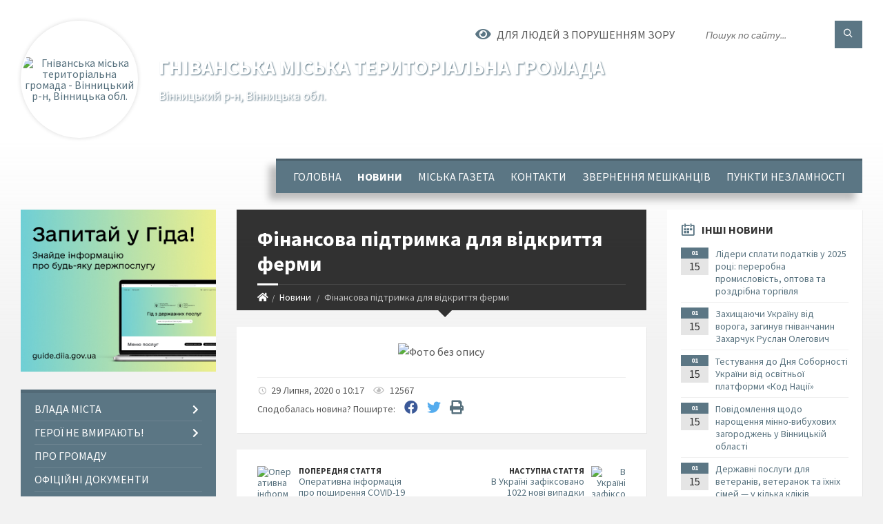

--- FILE ---
content_type: text/html; charset=UTF-8
request_url: https://gnivan-miskrada.gov.ua/news/1596007158/
body_size: 20742
content:
<!DOCTYPE html>
<html class="wide wow-animation" lang="uk">
<head>
	<!--[if IE]><meta http-equiv="X-UA-Compatible" content="IE=edge"><![endif]-->
	<meta charset="utf-8">
	<meta name="viewport" content="width=device-width, initial-scale=1">
	<!--[if IE]><script>
		document.createElement('header');
		document.createElement('nav');
		document.createElement('main');
		document.createElement('section');
		document.createElement('article');
		document.createElement('aside');
		document.createElement('footer');
		document.createElement('figure');
		document.createElement('figcaption');
	</script><![endif]-->
	<title>Фінансова підтримка для відкриття ферми | Гніванська міська територіальна громада Вінницький р-н, Вінницька обл.</title>
	<meta name="description" content="">
	<meta name="keywords" content="Фінансова, підтримка, для, відкриття, ферми, |, Гніванська, міська, територіальна, громада, Вінницький, р-н,, Вінницька, обл., 04326075">

	
		<meta property="og:image" content="https://rada.info/upload/users_files/04326075/b23b504f215aa9c69e45cdb0633c8d4d.jpg">
	<meta property="og:image:width" content="1640">
	<meta property="og:image:height" content="2240">
			<meta property="og:title" content="Фінансова підтримка для відкриття ферми">
				<meta property="og:type" content="article">
	<meta property="og:url" content="https://gnivan-miskrada.gov.ua/news/1596007158/">
		
		<link rel="apple-touch-icon" sizes="57x57" href="https://gromada.org.ua/apple-icon-57x57.png">
	<link rel="apple-touch-icon" sizes="60x60" href="https://gromada.org.ua/apple-icon-60x60.png">
	<link rel="apple-touch-icon" sizes="72x72" href="https://gromada.org.ua/apple-icon-72x72.png">
	<link rel="apple-touch-icon" sizes="76x76" href="https://gromada.org.ua/apple-icon-76x76.png">
	<link rel="apple-touch-icon" sizes="114x114" href="https://gromada.org.ua/apple-icon-114x114.png">
	<link rel="apple-touch-icon" sizes="120x120" href="https://gromada.org.ua/apple-icon-120x120.png">
	<link rel="apple-touch-icon" sizes="144x144" href="https://gromada.org.ua/apple-icon-144x144.png">
	<link rel="apple-touch-icon" sizes="152x152" href="https://gromada.org.ua/apple-icon-152x152.png">
	<link rel="apple-touch-icon" sizes="180x180" href="https://gromada.org.ua/apple-icon-180x180.png">
	<link rel="icon" type="image/png" sizes="192x192"  href="https://gromada.org.ua/android-icon-192x192.png">
	<link rel="icon" type="image/png" sizes="32x32" href="https://gromada.org.ua/favicon-32x32.png">
	<link rel="icon" type="image/png" sizes="96x96" href="https://gromada.org.ua/favicon-96x96.png">
	<link rel="icon" type="image/png" sizes="16x16" href="https://gromada.org.ua/favicon-16x16.png">
	<link rel="manifest" href="https://gromada.org.ua/manifest.json">
	<meta name="msapplication-TileColor" content="#ffffff">
	<meta name="msapplication-TileImage" content="https://gromada.org.ua/ms-icon-144x144.png">
	<meta name="theme-color" content="#ffffff">
	
	
		<meta name="robots" content="">
		
	<link rel="preconnect" href="https://fonts.googleapis.com">
	<link rel="preconnect" href="https://fonts.gstatic.com" crossorigin>
	<link href="https://fonts.googleapis.com/css2?family=Source+Sans+Pro:ital,wght@0,400;0,700;1,400;1,700&display=swap" rel="stylesheet">
	
    <link rel="preload" href="//gromada.org.ua/themes/2021_townpress/css/styles_vip.css?v=1.43" as="style">
	<link rel="stylesheet" href="//gromada.org.ua/themes/2021_townpress/css/styles_vip.css?v=1.43">
	<link rel="stylesheet" href="//gromada.org.ua/themes/2021_townpress/css/69/theme_vip.css?v=1768772386">
	
		<!--[if lt IE 9]>
	<script src="https://oss.maxcdn.com/html5shiv/3.7.2/html5shiv.min.js"></script>
	<script src="https://oss.maxcdn.com/respond/1.4.2/respond.min.js"></script>
	<![endif]-->
	<!--[if gte IE 9]>
	<style type="text/css">
		.gradient { filter: none; }
	</style>
	<![endif]-->

</head>
<body class="">

	<a href="#top_menu" class="skip-link link" aria-label="Перейти до головного меню (Alt+1)" accesskey="1">Перейти до головного меню (Alt+1)</a>
	<a href="#left_menu" class="skip-link link" aria-label="Перейти до бічного меню (Alt+2)" accesskey="2">Перейти до бічного меню (Alt+2)</a>
    <a href="#main_content" class="skip-link link" aria-label="Перейти до головного вмісту (Alt+3)" accesskey="3">Перейти до текстового вмісту (Alt+3)</a>


		<header id="header" class="m-has-standard-menu m-has-header-tools m-has-gmap">
			<div class="header-inner">

				<div class="header-content">
					<div class="c-container">
						<div class="header-content-inner">

							<div class="header-branding m-large-logo">
								<a href="https://gnivan-miskrada.gov.ua/">
									<span id="logo" class="form_2">
										<img src="https://rada.info/upload/users_files/04326075/gerb/AA_C_1.png" data-hires="https://rada.info/upload/users_files/04326075/gerb/AA_C_1.png" alt="Гніванська міська територіальна громада - Вінницький р-н, Вінницька обл.">
									</span>
									<span>
										<span class="slogan_1">Гніванська міська територіальна громада</span>
										<span class="slogan_2">Вінницький р-н, Вінницька обл.</span>
									</span>
								</a>
							</div>
							
							<div class="header-toggle-holder">

								<button type="button" class="header-toggle">
									<i class="ico-open tp tp-menu"></i>
									<i class="ico-close tp tp-cross"></i>
									<span>Меню</span>
								</button>

								<a rel="nofollow" href="https://gnivan-miskrada.gov.ua/search/" class="header-gmap-switcher" title="Пошук по сайту">
									<i class="fas fa-search"></i>
								</a>

							</div>
							
							<nav class="header-menu" id="top_menu">
								<ul>
																		<li>
										<a href="https://gnivan-miskrada.gov.ua/main/">Головна</a>
																			</li>
																		<li class="m-active">
										<a href="https://gnivan-miskrada.gov.ua/news/">Новини</a>
																			</li>
																		<li>
										<a href="https://gnivan-miskrada.gov.ua/miska-gzeta-11-43-46-19-04-2017/">Міська газета</a>
																			</li>
																		<li>
										<a href="https://gnivan-miskrada.gov.ua/feedback/">Контакти</a>
																			</li>
																		<li>
										<a href="https://gnivan-miskrada.gov.ua/zvernennya-meshkanciv-10-50-48-11-12-2020/">Звернення мешканців</a>
																			</li>
																		<li>
										<a href="https://gnivan-miskrada.gov.ua/punkti-nezlamnosti-16-29-04-10-10-2023/">Пункти незламності</a>
																			</li>
																										</ul>
							</nav>
							
							<div class="header-tools">

								<div class="header-search">
									<form method="get" action="https://gnivan-miskrada.gov.ua/search/" class="c-search-form">
										<div class="form-fields">
											<input type="text" name="q" value="" placeholder="Пошук по сайту..." aria-label="Введіть пошукову фразу">
											<button type="submit" name="gAction" value="search" class="submit-btn" aria-label="Здійснити пошук"><i class="tp tp-magnifier"></i></button>
										</div>
									</form>
								</div>
								
								<a href="#" rel="nofollow" class="header-gmap-switcher" title="Версія для людей з вадами зору" onclick="return set_special('fb38f7a511faea8fa6d86772b9c22b00d9c3e421');">
									<i class="ico-open fas fa-eye"></i>
									<span>Для людей з порушенням зору</span>
								</a>

							</div>

						</div>
					</div>
				</div>

			</div>
		</header>

		<div class="header-bg">
			<div class="header-image" data-autoplay="8">
														<div class="image-layer" style="background-image: url(https://rada.info/upload/users_files/04326075/backgrounds/photo_2024-12-10_11-09-23-2_1.jpg);"></div>
															<div class="image-layer" style="background-image: url(https://rada.info/upload/users_files/04326075/backgrounds/photo_2024-12-10_10-35-54_1.jpg);"></div>
												</div>
		</div>

		<div id="core">
			<div class="c-container">
				<div class="row">

					<div class="middle-column col-md-9 col-md-push-3" id="main_content">
					
																					<div class="row">
	
	<div class="middle-column col-md-8">

		<div id="page-content">
			<div class="page-content-inner">
			
				<div id="page-header" class="m-has-breadcrumbs">
					<div class="page-title">
						<h1>Фінансова підтримка для відкриття ферми</h1>
					</div>
					<div class="breadcrumbs">
						<ul><li><a href="https://gnivan-miskrada.gov.ua/" title="Головна сторінка"><span class="fa fa-home"></span></a></li><li><a href="https://gnivan-miskrada.gov.ua/news/" aria-current="page">Новини</a></li> <li class="active">Фінансова підтримка для відкриття ферми</li></ul>
					</div>
				</div>

				<div class="post-page post-detail-page">
					<div class="post">
						<div class="post-inner c-content-box m-no-padding">

							<div class="post-core">

								<div class="post-content">
									<div class="post-content-inner">
						
										
										
										<main>
										<p style="text-align: center;"><img alt="Фото без опису"  alt="" src="https://rada.info/upload/users_files/04326075/b23b504f215aa9c69e45cdb0633c8d4d.jpg" style="width: 600px; height: 820px;" /></p>
										</main>
										
										
									</div>
								</div>

							</div>

							<div class="post-footer">
								<div class="post-footer-inner">

									<div class="post-info">
										<i class="ico tp tp-clock2"></i>
										<span class="post-date">
											29 Липня, 2020 о 10:17
										</span>
										<i class="ico far fa-eye"></i>
										<span class="post-views">
											12567
										</span>
																			</div>
																		
																		<div class="post-share">
										Сподобалась новина? Поширте:										
																				<a data-type="fb" class="social_share fab fa-facebook" onclick="window.open('https://www.facebook.com/sharer/sharer.php?u=https://gnivan-miskrada.gov.ua/news/1596007158/', '', 'toolbar=0,status=0,scrollbars=1,width=626,height=436'); return false;" href="#" rel="nofollow" title="Поширити у Facebook"></a>
										<a data-type="tw" class="social_share fab fa-twitter" onclick="window.open('https://twitter.com/intent/tweet?url=https://gnivan-miskrada.gov.ua/news/1596007158/&text=%D0%A4%D1%96%D0%BD%D0%B0%D0%BD%D1%81%D0%BE%D0%B2%D0%B0+%D0%BF%D1%96%D0%B4%D1%82%D1%80%D0%B8%D0%BC%D0%BA%D0%B0+%D0%B4%D0%BB%D1%8F+%D0%B2%D1%96%D0%B4%D0%BA%D1%80%D0%B8%D1%82%D1%82%D1%8F+%D1%84%D0%B5%D1%80%D0%BC%D0%B8', '', 'toolbar=0,status=0,scrollbars=1,width=626,height=436'); return false;" href="#" rel="nofollow" title="Поширити у Twitter"></a>
										<a onclick="window.print(); return false;" rel="nofollow" class="social_share fas fa-print" href="#" title="Надрукувати"></a>
									</div>
																		
								</div>
							</div>
							
						</div>
					</div>
					
										<div class="post-navigation">
						<div class="c-content-box">
							<ul>
								<li class="prev m-has-thumb">
																		<div class="prev-inner">
																				<div class="nav-thumb">
											<a href="https://gnivan-miskrada.gov.ua/news/1595935497/"><img src="https://rada.info/upload/users_files/04326075/fb5ba51bf3b730a28cf9df25a3cc7739.jpg" alt="Оперативна інформація про поширення COVID-19 у розрізі районів"></a>
										</div>
																				<h5><a href="https://gnivan-miskrada.gov.ua/news/1595935497/">Попередня стаття</a></h5>
										<a href="https://gnivan-miskrada.gov.ua/news/1595935497/">Оперативна інформація про поширення COVID-19 у розрізі районів</a>
									</div>
																	</li>
								<li class="next m-has-thumb">
																		<div class="next-inner">
																				<div class="nav-thumb">
											<a href="https://gnivan-miskrada.gov.ua/news/1596010513/"><img src="https://scontent.flwo6-1.fna.fbcdn.net/v/t1.0-9/116791764_1605429466286819_8566829043585575053_n.jpg?_nc_cat=1&amp;_nc_sid=110474&amp;_nc_ohc=si-Z3gc0-jIAX_wTwqA&amp;_nc_ht=scontent.flwo6-1.fna&amp;oh=7bcbc6a838a44571d32f4fd68f2bc05c&amp;oe=5F46B82F" alt="В Україні зафіксовано 1022 нові випадки коронавірусної хвороби COVID-19"></a>
										</div>
																				<h5><a href="https://gnivan-miskrada.gov.ua/news/1596010513/">Наступна стаття</a></h5>
										<a href="https://gnivan-miskrada.gov.ua/news/1596010513/">В Україні зафіксовано 1022 нові випадки коронавірусної хвороби COVID-19</a>
									</div>
																	</li>

							</ul>
						</div>
					</div>
										
					
				</div>
			</div>
		</div>

	</div>
	
	<div class="right-column col-md-4">
		<aside class="sidebar">
			<div class="widget-list">

								<div class="widget events-widget">
					<div class="widget-inner">
						<h3 class="widget-title m-has-ico"><i class="widget-ico tp tp-calendar-full"></i>Інші новини</h3>
						<div class="widget-content">
							<ul class="event-list">

																<li class="event m-has-date">
									<div class="event-inner">
										<div class="event-date" title="15.01.2026, 15:47">
											<span class="event-month">01</span>
											<span class="event-day">15</span>
										</div>
										<h4 class="event-title"><a href="https://gnivan-miskrada.gov.ua/news/1768484892/">Лідери сплати податків у 2025 році: переробна промисловість, оптова та роздрібна торгівля</a></h4>
									</div>
								</li>
																<li class="event m-has-date">
									<div class="event-inner">
										<div class="event-date" title="15.01.2026, 15:46">
											<span class="event-month">01</span>
											<span class="event-day">15</span>
										</div>
										<h4 class="event-title"><a href="https://gnivan-miskrada.gov.ua/news/1768484837/">Захищаючи Україну від ворога, загинув гніванчанин Захарчук Руслан Олегович</a></h4>
									</div>
								</li>
																<li class="event m-has-date">
									<div class="event-inner">
										<div class="event-date" title="15.01.2026, 14:22">
											<span class="event-month">01</span>
											<span class="event-day">15</span>
										</div>
										<h4 class="event-title"><a href="https://gnivan-miskrada.gov.ua/news/1768479799/">Тестування до Дня Соборності України від освітньої платформи «Код Нації»</a></h4>
									</div>
								</li>
																<li class="event m-has-date">
									<div class="event-inner">
										<div class="event-date" title="15.01.2026, 10:58">
											<span class="event-month">01</span>
											<span class="event-day">15</span>
										</div>
										<h4 class="event-title"><a href="https://gnivan-miskrada.gov.ua/news/1768467640/">Повідомлення щодо нарощення мінно-вибухових загороджень у Вінницькій області</a></h4>
									</div>
								</li>
																<li class="event m-has-date">
									<div class="event-inner">
										<div class="event-date" title="15.01.2026, 10:54">
											<span class="event-month">01</span>
											<span class="event-day">15</span>
										</div>
										<h4 class="event-title"><a href="https://gnivan-miskrada.gov.ua/news/1768467290/">Державні послуги для ветеранів, ветеранок та їхніх сімей — у кілька кліків</a></h4>
									</div>
								</li>
																<li class="event m-has-date">
									<div class="event-inner">
										<div class="event-date" title="14.01.2026, 10:47">
											<span class="event-month">01</span>
											<span class="event-day">14</span>
										</div>
										<h4 class="event-title"><a href="https://gnivan-miskrada.gov.ua/news/1768380528/">Подяка захиснику України ПЛЮТІ Руслану Івановичу</a></h4>
									</div>
								</li>
								
							</ul>
							<p class="show-all-btn"><a href="https://gnivan-miskrada.gov.ua/news/">Всі новини</a></p>
						</div>
					</div>
				</div>
				
				


<div id="banner_block">

	
	<p><a rel="nofollow" href="https://www.facebook.com/groups/gnivanOTG"><img alt="Фото без опису" src="https://rada.info/upload/users_files/04326075/5a27b0fb9f6149c67467eeddbef4145a.png" style="width: 300px; height: 58px;" /></a></p>

<p><a rel="nofollow" href="https://www.instagram.com/hnivan_news/"><img alt="Фото без опису" src="https://rada.info/upload/users_files/04326075/f7b930dbd278d4d37a33ca2e44367874.png" style="width: 300px; height: 163px;" /></a></p>

<p><a rel="nofollow" href="https://t.me/hnivantg"><img alt="Фото без опису" src="https://rada.info/upload/users_files/04326075/161d11d6deeac8f55921337f115f34c8.png" style="width: 300px; height: 175px;" /></a></p>

<p><a rel="nofollow" href="https://www.tiktok.com/@hnivan_news"><img alt="Фото без опису" src="https://rada.info/upload/users_files/04326075/ce08230d0196e0a7723b0cbce4b9dbcf.png" style="width: 300px; height: 149px;" /></a></p>

<p><a rel="nofollow" href="https://www.youtube.com/@user-vt5ej2rm3p"><img alt="Фото без опису" src="https://rada.info/upload/users_files/04326075/c6d630169a81cc1aa555a76c67906d02.png" style="width: 300px; height: 133px;" />​</a></p>

<p><a rel="nofollow" href="https://www.facebook.com/pfvinobl"><img alt="Фото без опису"  src="https://rada.info/upload/users_files/04326075/da8b5e68b925698732ddcd56808fedbc.png" style="width: 409px; height: 188px;" /></a></p>
	<div class="clearfix"></div>

	<!-- MyCounter v.2.0 -->
<script type="text/javascript"><!--
my_id = 166571;
my_width = 88;
my_height = 51;
my_alt = "MyCounter - счётчик и статистика";
//--></script>
<script type="text/javascript"
 src="https://get.mycounter.ua/counter2.0.js">
</script><noscript>
<a target="_blank" rel="nofollow" href="https://mycounter.ua/"><img
src="https://get.mycounter.ua/counter.php?id=166571"
title="MyCounter - счётчик и статистика"
alt="MyCounter - счётчик и статистика"
width="88" height="51" border="0" /></a></noscript>
<!--/ MyCounter -->
<div id="SinoptikInformer" style="width:240px;" class="SinoptikInformer type1c1"><div class="siHeader"><div class="siLh"><div class="siMh"><a onmousedown="siClickCount();" class="siLogo" rel="nofollow" href="https://ua.sinoptik.ua/" target="_blank" title="Погода"> </a>Погода <span id="siHeader"></span></div></div></div><div class="siBody"><a onmousedown="siClickCount();" rel="nofollow" href="https://ua.sinoptik.ua/погода-гнівань" title="Погода у Гнівані" target="_blank"><div class="siCity"><div class="siCityName"><span>Гнівань</span></div><div id="siCont0" class="siBodyContent"><div class="siLeft"><div class="siTerm"></div><div class="siT" id="siT0"></div><div id="weatherIco0"></div></div><div class="siInf"><p>вологість: <span id="vl0"></span></p><p>тиск: <span id="dav0"></span></p><p>вітер: <span id="wind0"></span></p></div></div></div></a><div class="siLinks">Погода на 10 днів від <a rel="nofollow" href="https://ua.sinoptik.ua/погода-гнівань/10-днів" title="Погода на 10 днів" target="_blank" onmousedown="siClickCount();">sinoptik.ua</a></div></div><div class="siFooter"><div class="siLf"><div class="siMf"></div></div></div></div><script type="text/javascript" charset="UTF-8" src="//sinoptik.ua/informers_js.php?title=4&wind=3&cities=303005476&lang=ua"></script>
	<div class="clearfix"></div>

</div>
			</div>
		</aside>
	</div>
	
</div>

<hr class="c-separator m-margin-top-small m-margin-bottom-small m-transparent hidden-lg hidden-md">																			
					</div>

					<div class="left-column sidebar col-md-3 col-md-pull-9">
						<aside class="sidebar">

														<div class="widget image-widget right_menu_b">
								<div class="widget-inner">
									<div class="widget-content">
										<a href="https://guide.diia.gov.ua/" class="diia_guide" rel="nofollow" target="_blank"><img src="https://gromada.org.ua/upload/diia_guide.jpg" alt="Гід інформаційних послуг - банер"></a>
									</div>
								</div>
															</div>
							
							<nav class="side-menu m-left-side m-show-submenu" id="left_menu">
								<ul>
																		<li class="from_sidebar_menu">
										<a href="https://gnivan-miskrada.gov.ua/vlada-mista-19-02-59-30-03-2017/">Влада міста</a>
																				<ul>
																						<li>
												<a href="https://gnivan-miskrada.gov.ua/gnivanska-miska-rada-19-04-45-30-03-2017/">Гніванська міська рада</a>
																								<ul>
																										<li>
														<a href="https://gnivan-miskrada.gov.ua/miskij-golova-16-39-45-22-05-2017/">Міський голова</a>
													</li>
																										<li>
														<a href="https://gnivan-miskrada.gov.ua/aparat-miskoi-radi-09-45-04-11-02-2025/">Апарат та виконавчі органи</a>
													</li>
																																						</ul>
																							</li>
																						<li>
												<a href="https://gnivan-miskrada.gov.ua/starostinskij-okrug-14-50-32-07-11-2018/">Старостинські округи</a>
																								<ul>
																										<li>
														<a href="https://gnivan-miskrada.gov.ua/starosta-sil-demidivki-ta-mogilivki-14-55-50-07-11-2018/">Демидівський старостинський округ</a>
													</li>
																										<li>
														<a href="https://gnivan-miskrada.gov.ua/selischenskij-starostinskij-okrug-17-34-03-03-12-2020/">Селищенський старостинський округ</a>
													</li>
																										<li>
														<a href="https://gnivan-miskrada.gov.ua/vorshilivskij-starostinskij-okrug-17-36-54-03-12-2020/">Воршилівський старостинський округ</a>
													</li>
																										<li>
														<a href="https://gnivan-miskrada.gov.ua/potokivskij-starostinskij-okrug-17-41-11-03-12-2020/">Потоківський старостинський округ</a>
													</li>
																																						</ul>
																							</li>
																						<li>
												<a href="https://gnivan-miskrada.gov.ua/vikonavchij-komitet-19-07-31-30-03-2017/">Виконавчий комітет</a>
																							</li>
																						<li>
												<a href="https://gnivan-miskrada.gov.ua/deputatskij-korpus-19-08-06-30-03-2017/">Депутатський корпус</a>
																								<ul>
																										<li>
														<a href="https://gnivan-miskrada.gov.ua/spisok-deputativ-19-08-35-30-03-2017/">Ваш депутат</a>
													</li>
																										<li>
														<a href="https://gnivan-miskrada.gov.ua/postijni-komisii-19-09-05-30-03-2017/">Постійні комісії</a>
													</li>
																																						</ul>
																							</li>
																																</ul>
																			</li>
																		<li class="from_sidebar_menu">
										<a href="https://gnivan-miskrada.gov.ua/photo/">Герої не вмирають!</a>
																				<ul>
																						<li>
												<a href="https://gnivan-miskrada.gov.ua/zaginuli-v-boyah-za-ukrainu-16-17-20-23-11-2023/">Вони боролися за Україну!</a>
																							</li>
																																</ul>
																			</li>
																		<li class="from_sidebar_menu">
										<a href="https://gnivan-miskrada.gov.ua/pro-gromadu-10-49-18-20-11-2023/">Про громаду</a>
																			</li>
																		<li class="from_sidebar_menu">
										<a href="https://gnivan-miskrada.gov.ua/docs/">Офіційні документи</a>
																			</li>
																		<li class="from_sidebar_menu">
										<a href="https://gnivan-miskrada.gov.ua/osvita-19-09-35-30-03-2017/">Освіта</a>
																				<ul>
																						<li>
												<a href="https://gnivan-miskrada.gov.ua/viddil-osviti-10-20-43-22-10-2018/">Відділ освіти</a>
																							</li>
																						<li>
												<a href="https://gnivan-miskrada.gov.ua/dnz-19-10-17-30-03-2017/">ДНЗ</a>
																								<ul>
																										<li>
														<a href="https://gnivan-miskrada.gov.ua/dnz-№1-19-12-13-30-03-2017/">ДНЗ №1</a>
													</li>
																										<li>
														<a href="https://gnivan-miskrada.gov.ua/dnz-№2-19-12-20-30-03-2017/">ДНЗ №2</a>
													</li>
																										<li>
														<a href="https://gnivan-miskrada.gov.ua/dnz-№3-19-12-34-30-03-2017/">ДНЗ №3</a>
													</li>
																										<li>
														<a href="https://gnivan-miskrada.gov.ua/dnz-№4-19-12-43-30-03-2017/">ДНЗ №4</a>
													</li>
																										<li>
														<a href="https://gnivan-miskrada.gov.ua/dnz-№5-19-12-51-30-03-2017/">ДНЗ №5</a>
													</li>
																										<li>
														<a href="https://gnivan-miskrada.gov.ua/dnz-malyatko-s-demidivka-10-31-46-22-10-2018/">ДНЗ "Малятко" (с. Демидівка)</a>
													</li>
																										<li>
														<a href="https://gnivan-miskrada.gov.ua/dnz-sonechko-s-mogilivka-10-32-08-22-10-2018/">ДНЗ "Сонечко" (с. Могилівка)</a>
													</li>
																										<li>
														<a href="https://gnivan-miskrada.gov.ua/dnz-s-selische-09-30-55-16-11-2020/">ДНЗ с. Селище</a>
													</li>
																										<li>
														<a href="https://gnivan-miskrada.gov.ua/dnz-s-voroshilivka-09-33-13-16-11-2020/">ДНЗ с. Ворошилівка</a>
													</li>
																										<li>
														<a href="https://gnivan-miskrada.gov.ua/dnz-s-mayaniv-09-33-46-16-11-2020/">ДНЗ с. Маянів</a>
													</li>
																																						</ul>
																							</li>
																						<li>
												<a href="https://gnivan-miskrada.gov.ua/shkoli-19-09-59-30-03-2017/">Школи</a>
																								<ul>
																										<li>
														<a href="https://gnivan-miskrada.gov.ua/shkola-№1-19-11-03-30-03-2017/">Ліцей №1</a>
													</li>
																										<li>
														<a href="https://gnivan-miskrada.gov.ua/shkola-№2-19-11-12-30-03-2017/">Ліцей №2</a>
													</li>
																										<li>
														<a href="https://gnivan-miskrada.gov.ua/shkola-№3-19-11-21-30-03-2017/">Гніванська філія ліцею №1  Гніванської міської ради</a>
													</li>
																										<li>
														<a href="https://gnivan-miskrada.gov.ua/grizhinecka-zosh-19-11-30-30-03-2017/">Грижинецька філія ліцею №1  Гніванської міської ради</a>
													</li>
																										<li>
														<a href="https://gnivan-miskrada.gov.ua/mogilivska-zosh-10-29-19-22-10-2018/">Могилівська філія ліцею №2 Гніванської міської ради</a>
													</li>
																										<li>
														<a href="https://gnivan-miskrada.gov.ua/demidivska-zosh-10-29-42-22-10-2018/">Демидівська філія ліцею №2 Гніванської міської ради</a>
													</li>
																										<li>
														<a href="https://gnivan-miskrada.gov.ua/selischanska-zosh-09-36-29-16-11-2020/">Селищенська гімназія Гніванської міської ради</a>
													</li>
																										<li>
														<a href="https://gnivan-miskrada.gov.ua/voroshilivska-zosh-09-36-54-16-11-2020/">Ворошилівська гімназія Гніванської міської ради</a>
													</li>
																										<li>
														<a href="https://gnivan-miskrada.gov.ua/nvk-zosh-i-st-dnz-s-mayaniv-11-19-47-16-11-2020/">Маянівська філія з дошкільним підрозділом Ворошилівської гімназії Гніванської міської ради</a>
													</li>
																																						</ul>
																							</li>
																						<li>
												<a href="https://gnivan-miskrada.gov.ua/sjut-sjun-19-10-33-30-03-2017/">КЗ "Простір"</a>
																							</li>
																						<li>
												<a href="https://gnivan-miskrada.gov.ua/licej-12-08-24-10-04-2017/">Ліцей</a>
																							</li>
																						<li>
												<a href="https://gnivan-miskrada.gov.ua/ku-gnivanskij-metodichnij-kabinet-10-07-22-07-11-2018/">КУ "Гніванський методичний кабінет"</a>
																								<ul>
																										<li>
														<a href="https://gnivan-miskrada.gov.ua/sklad-ta-struktura-10-12-30-07-11-2018/">Склад та структура</a>
													</li>
																										<li>
														<a href="https://gnivan-miskrada.gov.ua/metodichni-obednannya-10-12-54-07-11-2018/">Методичні об'єднання</a>
													</li>
																										<li>
														<a href="https://gnivan-miskrada.gov.ua/nush-10-13-46-07-11-2018/">Нова українська школа</a>
													</li>
																										<li>
														<a href="https://gnivan-miskrada.gov.ua/zno-10-14-39-07-11-2018/">ЗНО</a>
													</li>
																																						</ul>
																							</li>
																						<li>
												<a href="https://gnivan-miskrada.gov.ua/ku-centr-z-obslugovuvannya-zakladiv-osviti-10-08-04-07-11-2018/">КУ "Центр з обслуговування закладів освіти"</a>
																								<ul>
																										<li>
														<a href="https://gnivan-miskrada.gov.ua/sklad-ta-struktura-10-15-16-07-11-2018/">Склад та структура</a>
													</li>
																										<li>
														<a href="https://gnivan-miskrada.gov.ua/bjudzhetni-programi-10-15-39-07-11-2018/">Бюджетні програми</a>
													</li>
																																						</ul>
																							</li>
																																</ul>
																			</li>
																		<li class="from_sidebar_menu">
										<a href="https://gnivan-miskrada.gov.ua/kultura-19-13-04-30-03-2017/">Культура</a>
																				<ul>
																						<li>
												<a href="https://gnivan-miskrada.gov.ua/budinki-kulturi-19-13-55-30-03-2017/">КЗ "ЦКД "Калина"</a>
																							</li>
																						<li>
												<a href="https://gnivan-miskrada.gov.ua/muzichna-shkola-19-14-35-30-03-2017/">Музична школа</a>
																								<ul>
																										<li>
														<a href="https://gnivan-miskrada.gov.ua/horeografichnij-viddil-10-44-27-14-07-2021/">Хореографічний відділ</a>
													</li>
																										<li>
														<a href="https://gnivan-miskrada.gov.ua/dokumentaciya-12-57-33-13-07-2021/">Документація</a>
													</li>
																										<li>
														<a href="https://gnivan-miskrada.gov.ua/narodnij-viddil-14-45-15-14-07-2021/">Народний відділ</a>
													</li>
																										<li>
														<a href="https://gnivan-miskrada.gov.ua/fortepiannij-viddil-14-52-12-14-07-2021/">Фортепіанний відділ</a>
													</li>
																										<li>
														<a href="https://gnivan-miskrada.gov.ua/kerivnictvo-shkoli-16-29-39-13-07-2021/">Керівництво школи</a>
													</li>
																										<li>
														<a href="https://gnivan-miskrada.gov.ua/folklornij-viddil-09-13-51-14-07-2021/">Фольклорний відділ</a>
													</li>
																										<li>
														<a href="https://gnivan-miskrada.gov.ua/teoretichnohudozhnij-viddil-10-26-46-15-07-2021/">Теоретично-художній відділ</a>
													</li>
																										<li>
														<a href="https://gnivan-miskrada.gov.ua/viddil-vokalu-09-51-34-14-07-2021/">Відділ вокалу</a>
													</li>
																										<li>
														<a href="https://gnivan-miskrada.gov.ua/duhovij-viddil-10-05-34-14-07-2021/">Духовий відділ</a>
													</li>
																										<li>
														<a href="https://gnivan-miskrada.gov.ua/orientovnij-plan-pidvischennya-kvalifikacii-pedagogichnih-pracivnikiv-08-58-51-11-10-2024/">Орієнтовний план підвищення кваліфікації педагогічних працівників</a>
													</li>
																										<li>
														<a href="https://gnivan-miskrada.gov.ua/nakazi-16-03-37-09-04-2024/">Накази</a>
													</li>
																																						</ul>
																							</li>
																						<li>
												<a href="https://gnivan-miskrada.gov.ua/kz-gnivanska-publichna-biblioteka-15-51-19-17-07-2019/">КЗ "Гніванська публічна бібліотека"</a>
																								<ul>
																										<li>
														<a href="https://gnivan-miskrada.gov.ua/gnivanska-miska-filiya-16-09-03-26-11-2020/">Гніванська бібліотека №1 для дорослих</a>
													</li>
																										<li>
														<a href="https://gnivan-miskrada.gov.ua/mogilivska-silska-filiya-16-26-05-26-11-2020/">Могилівська бібліотека-філія</a>
													</li>
																										<li>
														<a href="https://gnivan-miskrada.gov.ua/demidivska-silska-filiya-16-30-11-26-11-2020/">Демидівська бібліотека-філія</a>
													</li>
																										<li>
														<a href="https://gnivan-miskrada.gov.ua/grizhinecka-silska-filiya-16-51-23-26-11-2020/">Грижинецька бібліотека-філія</a>
													</li>
																										<li>
														<a href="https://gnivan-miskrada.gov.ua/golovna-publichna-biblioteka-08-45-44-27-11-2020/">Головна публічна бібліотека</a>
													</li>
																										<li>
														<a href="https://gnivan-miskrada.gov.ua/mayanivska-bibliotekafiliya-16-44-07-28-05-2025/">Маянівська бібліотека-філія</a>
													</li>
																										<li>
														<a href="https://gnivan-miskrada.gov.ua/voroshilivska-bibliotekafiliya-16-58-56-28-05-2025/">Ворошилівська бібліотека-філія</a>
													</li>
																										<li>
														<a href="https://gnivan-miskrada.gov.ua/potokivska-bibliotekafiliya-15-18-51-29-05-2025/">Потоківська бібліотека-філія</a>
													</li>
																										<li>
														<a href="https://gnivan-miskrada.gov.ua/selischenska-bibliotekafiliya-13-59-47-28-05-2025/">Селищенська бібліотека-філія</a>
													</li>
																																						</ul>
																							</li>
																																</ul>
																			</li>
																		<li class="from_sidebar_menu">
										<a href="https://gnivan-miskrada.gov.ua/medicina-19-14-58-30-03-2017/">Медицина</a>
																				<ul>
																						<li>
												<a href="https://gnivan-miskrada.gov.ua/azpsm-19-15-27-30-03-2017/">Гніванський ЦПМСД</a>
																								<ul>
																										<li>
														<a href="https://gnivan-miskrada.gov.ua/normativnopravova-baza-16-57-02-16-01-2019/">Нормативно-правова база</a>
													</li>
																										<li>
														<a href="https://gnivan-miskrada.gov.ua/finansova-zvitnist-11-45-21-06-05-2019/">Фінансова звітність</a>
													</li>
																																						</ul>
																							</li>
																						<li>
												<a href="https://gnivan-miskrada.gov.ua/likarnya-19-15-13-30-03-2017/">Міська лікарня</a>
																							</li>
																																</ul>
																			</li>
																		<li class="from_sidebar_menu">
										<a href="https://gnivan-miskrada.gov.ua/socialna-sfera-09-13-50-24-04-2017/">Соціальна сфера</a>
																				<ul>
																						<li>
												<a href="https://gnivan-miskrada.gov.ua/centr-dzherelo-12-18-19-27-04-2017/">КЗ "Гніванський центр соціальних послуг "Джерело"</a>
																							</li>
																						<li>
												<a href="https://gnivan-miskrada.gov.ua/sluzhba-u-spravah-ditej-socialnogo-zahistu-ta-ohoroni-zdorov’ya-gnivanskoi-miskoi-radi-10-05-56-06-06-2023/">Служба у справах дітей, соціального захисту та охорони здоров’я Гніванської міської ради</a>
																								<ul>
																										<li>
														<a href="https://gnivan-miskrada.gov.ua/informaciya-pro-sluzhbu-10-09-58-06-06-2023/">Структура відділу</a>
													</li>
																										<li>
														<a href="https://gnivan-miskrada.gov.ua/grafik-roboti-ta-osobistogo-prijomu-10-12-51-06-06-2023/">Графік роботи та контакти</a>
													</li>
																										<li>
														<a href="https://gnivan-miskrada.gov.ua/polozhennya-10-13-34-06-06-2023/">Положення</a>
													</li>
																										<li>
														<a href="https://gnivan-miskrada.gov.ua/nacionalne-usinovlennya-16-26-11-16-12-2024/">Національне усиновлення</a>
													</li>
																										<li>
														<a href="https://gnivan-miskrada.gov.ua/socialnij-pasport-gromadi-16-43-53-22-11-2023/">Соціальний паспорт громади</a>
													</li>
																										<li>
														<a href="https://gnivan-miskrada.gov.ua/novini-08-42-18-23-11-2023/">Новини</a>
													</li>
																																						</ul>
																							</li>
																																</ul>
																			</li>
																		<li class="from_sidebar_menu">
										<a href="https://gnivan-miskrada.gov.ua/promislovist-19-15-36-30-03-2017/">Промисловість</a>
																				<ul>
																						<li>
												<a href="https://gnivan-miskrada.gov.ua/prat-szb-19-15-47-30-03-2017/">ПрАТ «СЗБ»</a>
																							</li>
																						<li>
												<a href="https://gnivan-miskrada.gov.ua/gnivanskij-karer-19-15-59-30-03-2017/">ТОВ "Гніванський гранітний кар'єр"</a>
																							</li>
																						<li>
												<a href="https://gnivan-miskrada.gov.ua/dekor-beton-15-51-02-08-06-2017/">Декор Бетон</a>
																							</li>
																						<li>
												<a href="https://gnivan-miskrada.gov.ua/tov-demidivskij-granit-11-31-07-16-11-2020/">ТОВ "Демидівський граніт"</a>
																							</li>
																																</ul>
																			</li>
																		<li class="from_sidebar_menu">
										<a href="https://gnivan-miskrada.gov.ua/pidpriemstva-19-16-09-30-03-2017/">Підприємства</a>
																				<ul>
																						<li>
												<a href="https://gnivan-miskrada.gov.ua/gnivanskij-elevator-15-22-54-08-06-2017/">Гніванський елеватор</a>
																							</li>
																						<li>
												<a href="https://gnivan-miskrada.gov.ua/tov-agro-invest-ukraina-12-09-23-16-11-2020/">ТОВ "Агро Інвест Україна"</a>
																							</li>
																						<li>
												<a href="https://gnivan-miskrada.gov.ua/tov-vinnicyaenergoservis-12-21-22-16-11-2020/">ТОВ "Вінниця-Енергосервіс"</a>
																							</li>
																																</ul>
																			</li>
																		<li class="from_sidebar_menu">
										<a href="https://gnivan-miskrada.gov.ua/sfera-poslug-19-16-26-30-03-2017/">Сфера послуг</a>
																				<ul>
																						<li>
												<a href="https://gnivan-miskrada.gov.ua/magazini-19-16-46-30-03-2017/">Магазини</a>
																							</li>
																						<li>
												<a href="https://gnivan-miskrada.gov.ua/restorani-19-16-59-30-03-2017/">Ресторани, кафе</a>
																								<ul>
																										<li>
														<a href="https://gnivan-miskrada.gov.ua/starij-zamok-09-23-23-28-04-2017/">"Старий Замок"</a>
													</li>
																										<li>
														<a href="https://gnivan-miskrada.gov.ua/ruta-09-24-41-28-04-2017/">"Рута"</a>
													</li>
																										<li>
														<a href="https://gnivan-miskrada.gov.ua/kozak-09-25-10-28-04-2017/">"Козак"</a>
													</li>
																										<li>
														<a href="https://gnivan-miskrada.gov.ua/getman-14-21-57-01-07-2020/">"Гетьман"</a>
													</li>
																																						</ul>
																							</li>
																						<li>
												<a href="https://gnivan-miskrada.gov.ua/perukarni-19-17-09-30-03-2017/">Перукарні</a>
																							</li>
																						<li>
												<a href="https://gnivan-miskrada.gov.ua/goteli-19-17-20-30-03-2017/">Готелі</a>
																							</li>
																																</ul>
																			</li>
																		<li class="from_sidebar_menu">
										<a href="https://gnivan-miskrada.gov.ua/informaciya-dlya-veteraniv-ta-chleniv-ihnih-simej-16-18-48-11-04-2024/">Інформація для ветеранів та членів їхніх сімей</a>
																				<ul>
																						<li>
												<a href="https://gnivan-miskrada.gov.ua/perelik-administrativnih-poslug-dlya-veteraniv-vijni-chleniv-ih-simej-chleniv-simej-zagiblih-pomerlih-veteraniv-vijni-14-32-00-01-08-2024/">Перелік адміністративних послуг</a>
																							</li>
																																</ul>
																			</li>
																		<li class="from_sidebar_menu">
										<a href="https://gnivan-miskrada.gov.ua/mistobuduvannya-ta-arhitektura-09-26-43-22-01-2025/">Містобудування та архітектура</a>
																			</li>
																		<li class="from_sidebar_menu">
										<a href="https://gnivan-miskrada.gov.ua/obekti-prava-vlasnosti-teritorialnoi-gromadi-17-03-03-16-04-2025/">Об'єкти права власності територіальної громади</a>
																			</li>
																		<li class="from_sidebar_menu">
										<a href="https://gnivan-miskrada.gov.ua/informaciya-dlya-vnutrishno-peremischenih-osib-10-35-33-26-02-2025/">Інформація для ВПО</a>
																				<ul>
																						<li>
												<a href="https://gnivan-miskrada.gov.ua/korisna-informaciya-09-30-47-25-11-2025/">Корисна інформація</a>
																							</li>
																																</ul>
																			</li>
																		<li class="from_sidebar_menu">
										<a href="https://gnivan-miskrada.gov.ua/programa-informatizacii-gnivanskoi-mtg-09-48-01-11-05-2023/">Програма інформатизації Гніванської МТГ</a>
																				<ul>
																						<li>
												<a href="https://gnivan-miskrada.gov.ua/programa-09-49-30-11-05-2023/">Програма</a>
																							</li>
																																</ul>
																			</li>
																		<li class="from_sidebar_menu">
										<a href="https://gnivan-miskrada.gov.ua/dlya-investora-19-17-31-30-03-2017/">Для інвестора</a>
																				<ul>
																						<li>
												<a href="https://gnivan-miskrada.gov.ua/privablivi-dilyanki-19-17-57-30-03-2017/">Привабливі земельні ділянки</a>
																							</li>
																						<li>
												<a href="https://gnivan-miskrada.gov.ua/prezentaciya-mista-19-18-33-30-03-2017/">Презентація міста</a>
																							</li>
																																</ul>
																			</li>
																		<li class="from_sidebar_menu">
										<a href="https://gnivan-miskrada.gov.ua/more_news/">Оголошення</a>
																				<ul>
																						<li>
												<a href="https://gnivan-miskrada.gov.ua/ogoloshennya-pro-provedennya-zemelnih-torgiv-u-formi-aukcionu-10-13-57-16-01-2024/">ОГОЛОШЕННЯ ПРО ПРОВЕДЕННЯ ЗЕМЕЛЬНИХ ТОРГІВ (У ФОРМІ АУКЦІОНУ)</a>
																							</li>
																																</ul>
																			</li>
																		<li class="from_sidebar_menu">
										<a href="https://gnivan-miskrada.gov.ua/komunalna-sfera-15-47-25-23-05-2017/">Комунальна сфера</a>
																				<ul>
																						<li>
												<a href="https://gnivan-miskrada.gov.ua/gnivanvodopostach-15-49-09-23-05-2017/">КП "Гніваньводопостач"</a>
																							</li>
																																</ul>
																			</li>
																		<li class="from_sidebar_menu">
										<a href="https://gnivan-miskrada.gov.ua/varto-znati-15-50-26-23-05-2017/">Корисна інформація для гніванчан</a>
																				<ul>
																						<li>
												<a href="https://gnivan-miskrada.gov.ua/vash-deputat-17-04-27-23-11-2017/">Ваш депутат</a>
																							</li>
																						<li>
												<a href="https://gnivan-miskrada.gov.ua/vash-dilnichnij-inspektor-21-47-05-11-01-2018/">Поліцейські офіцери громади</a>
																							</li>
																						<li>
												<a href="https://gnivan-miskrada.gov.ua/perelik-osnovnih-dokumentiv-dlya-priznachennya-riznih-vidiv-derzhavnih-dopomog-15-31-37-06-06-2017/">Щоб оформити будь-яку соціальну допомогу</a>
																							</li>
																						<li>
												<a href="https://gnivan-miskrada.gov.ua/blanki-zayavdokumentiv-ta-in-12-29-19-08-06-2017/">Бланки заяв, документів та ін.</a>
																							</li>
																						<li>
												<a href="https://gnivan-miskrada.gov.ua/tivrivskij-rv-centr-probacii-15-22-08-25-01-2019/">«Центр пробації» у Вінницькій області</a>
																							</li>
																						<li>
												<a href="https://gnivan-miskrada.gov.ua/informaciya-pro-osbb-10-03-53-15-03-2019/">Інформація про ОСББ</a>
																							</li>
																																</ul>
																			</li>
																		<li class="from_sidebar_menu">
										<a href="https://gnivan-miskrada.gov.ua/strategiya-12-15-21-17-01-2019/">Стратегія розвитку громади та статут</a>
																				<ul>
																						<li>
												<a href="https://gnivan-miskrada.gov.ua/strategiya-rozvitku-gromadi-17-01-34-09-03-2023/">Стратегія та Статут</a>
																							</li>
																						<li>
												<a href="https://gnivan-miskrada.gov.ua/ustanovchi-dokumenti-16-08-03-20-05-2019/">Установчі документи</a>
																							</li>
																																</ul>
																			</li>
																		<li class="from_sidebar_menu">
										<a href="https://gnivan-miskrada.gov.ua/generalnij-plan-mista-11-00-43-10-12-2018/">Генеральний план</a>
																				<ul>
																						<li>
												<a href="https://gnivan-miskrada.gov.ua/generalnij-plan-m-gnivan-ta-s-grizhinci-11-21-07-05-05-2023/">Генеральний план м. Гнівань та с. Грижинці</a>
																							</li>
																						<li>
												<a href="https://gnivan-miskrada.gov.ua/generalnij-plan-s-voroshilivka-11-21-45-05-05-2023/">Генеральний план  с. Ворошилівка</a>
																							</li>
																						<li>
												<a href="https://gnivan-miskrada.gov.ua/generalnij-plan-s-selische-11-22-03-05-05-2023/">Генеральний план  с. Селище</a>
																							</li>
																						<li>
												<a href="https://gnivan-miskrada.gov.ua/generalnij-plan-s-urozhajne-11-22-25-05-05-2023/">Генеральний план  с. Урожайне</a>
																							</li>
																																</ul>
																			</li>
																		<li class="from_sidebar_menu">
										<a href="https://gnivan-miskrada.gov.ua/dostup-do-publichnoi-informacii-10-06-06-25-10-2018/">Доступ до публічної інформації</a>
																				<ul>
																						<li>
												<a href="https://gnivan-miskrada.gov.ua/nadhodzhennya-ta-opracjuvannya-informacijnih-zapitiv-10-09-48-25-10-2018/">Надходження та опрацювання інформаційних запитів</a>
																							</li>
																						<li>
												<a href="https://gnivan-miskrada.gov.ua/zviti-schodo-zadovolennya-zapitiv-na-informaciju-16-57-39-10-03-2020/">Звіти щодо задоволення запитів на інформацію</a>
																							</li>
																																</ul>
																			</li>
																		<li class="from_sidebar_menu">
										<a href="https://gnivan-miskrada.gov.ua/more_news2/">Енергоефективний Гнівань</a>
																				<ul>
																						<li>
												<a href="https://gnivan-miskrada.gov.ua/pro-proekt-15-09-56-23-05-2018/">Про проект</a>
																							</li>
																						<li>
												<a href="https://gnivan-miskrada.gov.ua/plan-dij-stalogo-energetichnogo-rozvitku-14-12-35-23-05-2018/">План дій сталого енергетичного розвитку</a>
																							</li>
																																</ul>
																			</li>
																		<li class="from_sidebar_menu">
										<a href="https://gnivan-miskrada.gov.ua/departament-cz-vinnickoi-oda-16-02-14-13-12-2018/">Цивільний захист</a>
																				<ul>
																						<li>
												<a href="https://gnivan-miskrada.gov.ua/zahisni-sporudi-16-04-21-12-01-2022/">Захисні споруди</a>
																							</li>
																																</ul>
																			</li>
																		<li class="from_sidebar_menu">
										<a href="https://gnivan-miskrada.gov.ua/dostupnist-obektiv-fizichnogo-otochennya-do-potreb-osib-z-invalidnistju-16-58-25-11-02-2019/">Доступність об'єктів фізичного оточення до потреб осіб з інвалідністю</a>
																			</li>
																		<li class="from_sidebar_menu">
										<a href="https://gnivan-miskrada.gov.ua/elektronne-deklaruvannya-10-21-19-15-02-2019/">Електронне декларування</a>
																			</li>
																		<li class="from_sidebar_menu">
										<a href="https://gnivan-miskrada.gov.ua/ochischennya-vladi-15-07-14-06-03-2018/">Очищення влади</a>
																				<ul>
																						<li>
												<a href="https://gnivan-miskrada.gov.ua/rozporyadzhennya-pro-provedennya-perevirki-12-53-14-02-02-2024/">Розпорядження про  проведення  перевірки</a>
																							</li>
																						<li>
												<a href="https://gnivan-miskrada.gov.ua/povidomlennya-15-14-02-06-03-2018/">Повідомлення</a>
																							</li>
																						<li>
												<a href="https://gnivan-miskrada.gov.ua/vidomosti-pro-stan-prohodzhennya-perevirki-16-17-43-06-03-2018/">Відомості про стан проходження перевірки</a>
																							</li>
																																</ul>
																			</li>
																		<li class="from_sidebar_menu">
										<a href="https://gnivan-miskrada.gov.ua/bjudzhet-uchasti-09-56-43-13-08-2019/">Громадський бюджет 2019</a>
																			</li>
																		<li class="from_sidebar_menu">
										<a href="https://gnivan-miskrada.gov.ua/bjudzhet-gromadi-15-28-07-27-05-2019/">Бюджет громади</a>
																				<ul>
																						<li>
												<a href="https://gnivan-miskrada.gov.ua/rishennya-pro-vstanovlennya-miscevih-podatkiv-ta-zboriv-09-54-24-12-07-2024/">Рішення про встановлення місцевих податків та зборів</a>
																							</li>
																						<li>
												<a href="https://gnivan-miskrada.gov.ua/instrukciya-z-pidgotovki-propozicij-do-prognozu-bjudzhetu-08-59-41-05-07-2021/">Інструкція з підготовки пропозицій до прогнозу бюджету</a>
																							</li>
																						<li>
												<a href="https://gnivan-miskrada.gov.ua/poryadok-skladannya-i-vikonannya-rozpisu-bjudzhetu-gnivanskoi-miskoi-tg-16-02-59-25-02-2021/">Порядок складання і виконання розпису бюджету Гніванської міської ТГ</a>
																							</li>
																						<li>
												<a href="https://gnivan-miskrada.gov.ua/rahunki-dlya-zarahuvannya-podatkiv-i-platezhiv-do-bjudzhetu-gromadi-11-22-35-03-01-2020/">Рахунки для зарахування податків і платежів до бюджету громади</a>
																							</li>
																						<li>
												<a href="https://gnivan-miskrada.gov.ua/instrukcii-z-pidgotovki-bjudzhetnih-zapitiv-15-21-49-26-11-2019/">Інструкції з підготовки бюджетних запитів</a>
																							</li>
																						<li>
												<a href="https://gnivan-miskrada.gov.ua/informaciya-pro-vikonannya-bjudzhetu-10-13-40-15-05-2020/">Інформація про виконання бюджету</a>
																								<ul>
																										<li>
														<a href="https://gnivan-miskrada.gov.ua/vikonannya-bjudzhetu-za-2025-rik-16-49-23-12-06-2025/">Виконання бюджету за 2025 рік</a>
													</li>
																										<li>
														<a href="https://gnivan-miskrada.gov.ua/informaciya-pro-vikonannya-bjudzhetu-za-2024-rik-16-07-29-29-04-2024/">Виконання бюджету за 2024 рік</a>
													</li>
																										<li>
														<a href="https://gnivan-miskrada.gov.ua/vikonannya-bjudzhetu-za-2023-rik-16-19-12-10-08-2023/">Виконання бюджету за 2023 рік</a>
													</li>
																										<li>
														<a href="https://gnivan-miskrada.gov.ua/vikonannya-bjudzhetu-za-2022-rik-08-31-53-06-05-2022/">Виконання бюджету за 2022 рік</a>
													</li>
																										<li>
														<a href="https://gnivan-miskrada.gov.ua/vikonannya-bjudzhetu-za-2021-rik-14-14-40-13-05-2021/">Виконання бюджету за 2021 рік</a>
													</li>
																										<li>
														<a href="https://gnivan-miskrada.gov.ua/vikonannya-bjudzhetu-za-2019-rik-10-14-11-15-05-2020/">Виконання бюджету за 2019 рік</a>
													</li>
																										<li>
														<a href="https://gnivan-miskrada.gov.ua/vikonannya-bjudzhetu-za-2020-rik-10-14-59-15-05-2020/">Виконання бюджету за 2020 рік</a>
													</li>
																										<li>
														<a href="https://gnivan-miskrada.gov.ua/publichne-predstavlennya-bjudzhetu-10-24-05-15-05-2020/">Публічне представлення бюджету</a>
													</li>
																																						</ul>
																							</li>
																						<li>
												<a href="https://gnivan-miskrada.gov.ua/prognoz-miscevogo-bjudzhetu-10-30-12-15-05-2020/">Прогноз місцевого бюджету</a>
																							</li>
																						<li>
												<a href="https://gnivan-miskrada.gov.ua/rishennya-pro-miscevij-bjudzhet-10-30-39-15-05-2020/">Рішення про місцевий бюджет</a>
																								<ul>
																										<li>
														<a href="https://gnivan-miskrada.gov.ua/bjudzhet-2021-roku-16-46-49-02-03-2021/">Бюджет 2025 року</a>
													</li>
																																						</ul>
																							</li>
																						<li>
												<a href="https://gnivan-miskrada.gov.ua/pasporti-bjudzhetnih-program-10-31-02-15-05-2020/">Паспорти бюджетних програм</a>
																								<ul>
																										<li>
														<a href="https://gnivan-miskrada.gov.ua/2024-15-44-57-21-05-2024/">2024</a>
													</li>
																										<li>
														<a href="https://gnivan-miskrada.gov.ua/2021-11-50-07-20-01-2022/">2021</a>
													</li>
																										<li>
														<a href="https://gnivan-miskrada.gov.ua/2022-12-01-29-20-01-2022/">2022</a>
													</li>
																																						</ul>
																							</li>
																						<li>
												<a href="https://gnivan-miskrada.gov.ua/rishennya-pro-vnesennya-zmin-do-bjudzhetu-10-31-24-15-05-2020/">Рішення про внесення змін до бюджету</a>
																							</li>
																						<li>
												<a href="https://gnivan-miskrada.gov.ua/zviti-golovnih-rozporyadnikiv-koshtiv-10-31-44-15-05-2020/">Звіти головних розпорядників коштів</a>
																							</li>
																						<li>
												<a href="https://gnivan-miskrada.gov.ua/ocinka-efektivnosti-bjudzhetnih-program-10-32-05-15-05-2020/">Оцінка ефективності бюджетних програм</a>
																							</li>
																						<li>
												<a href="https://gnivan-miskrada.gov.ua/perelik-rozporyadnikiv-bjudzhetnih-koshtiv-10-32-33-15-05-2020/">Перелік розпорядників бюджетних коштів</a>
																							</li>
																						<li>
												<a href="https://gnivan-miskrada.gov.ua/posilannya-na-kabineti-rozporyadnikiv-koshtiv-na-portali-edata-10-33-04-15-05-2020/">Посилання на кабінети розпорядників коштів на порталі Є-дата</a>
																							</li>
																						<li>
												<a href="https://gnivan-miskrada.gov.ua/programa-socialnoekonomichnogo-rozvitku-10-33-29-15-05-2020/">Програма соціально-економічного розвитку</a>
																								<ul>
																										<li>
														<a href="https://gnivan-miskrada.gov.ua/programa-socialnoekonomichnogo-rozvitku-gnivanskoi-miskoi-teritorialnoi-gromadi-na-2025-rik-11-56-46-13-01-2025/">Програма соціально-економічного розвитку Гніванської міської територіальної громади на 2025 рік</a>
													</li>
																										<li>
														<a href="https://gnivan-miskrada.gov.ua/programa-socialno-ekonomichnogo-rozvitku-gnivanskoi-miskoi-ob’ednanoi-teritorialnoi-gromadi-na-20192021-roki-10-40-40-15-05-2020/">Програма соціально - економічного розвитку Гніванської  міської об’єднаної територіальної  громади на 2019-2021 роки</a>
													</li>
																																						</ul>
																							</li>
																						<li>
												<a href="https://gnivan-miskrada.gov.ua/miscevi-programi-10-33-44-15-05-2020/">Місцеві програми</a>
																							</li>
																						<li>
												<a href="https://gnivan-miskrada.gov.ua/bjudzhet-dlya-gromadyan-10-34-05-15-05-2020/">Бюджет для громадян</a>
																							</li>
																						<li>
												<a href="https://gnivan-miskrada.gov.ua/insha-informaciya-10-34-23-15-05-2020/">Інша інформація</a>
																							</li>
																						<li>
												<a href="https://gnivan-miskrada.gov.ua/bjudzhetni-zapiti-na-2020-rik-14-36-50-27-11-2019/">Бюджетні запити</a>
																								<ul>
																										<li>
														<a href="https://gnivan-miskrada.gov.ua/2023-rik-16-27-29-31-01-2025/">2023 рік</a>
													</li>
																										<li>
														<a href="https://gnivan-miskrada.gov.ua/2024-rik-16-27-59-31-01-2025/">2024 рік</a>
													</li>
																										<li>
														<a href="https://gnivan-miskrada.gov.ua/2025-rik-15-41-26-13-01-2025/">2025 рік</a>
													</li>
																										<li>
														<a href="https://gnivan-miskrada.gov.ua/2022-15-18-59-17-12-2021/">2022 рік</a>
													</li>
																										<li>
														<a href="https://gnivan-miskrada.gov.ua/2021-rik-16-11-02-11-01-2021/">2021 рік</a>
													</li>
																										<li>
														<a href="https://gnivan-miskrada.gov.ua/2020-rik-10-12-28-15-05-2020/">2020 рік</a>
													</li>
																																						</ul>
																							</li>
																						<li>
												<a href="https://gnivan-miskrada.gov.ua/zviti-pro-vikonannya-pasportiv-bjudzhetnih-program-za-2019-rik-13-01-53-31-01-2020/">Звіти про виконання паспортів бюджетних програм</a>
																								<ul>
																										<li>
														<a href="https://gnivan-miskrada.gov.ua/2024-09-35-40-21-02-2025/">За 2024 рік</a>
													</li>
																										<li>
														<a href="https://gnivan-miskrada.gov.ua/za-2021-rik-11-12-15-04-02-2022/">За 2021 рік</a>
													</li>
																										<li>
														<a href="https://gnivan-miskrada.gov.ua/za-2020-rik-16-30-43-24-02-2021/">За 2020 рік</a>
													</li>
																										<li>
														<a href="https://gnivan-miskrada.gov.ua/za-2019-rik-10-27-38-15-05-2020/">За 2019 рік</a>
													</li>
																																						</ul>
																							</li>
																																</ul>
																			</li>
																		<li class="from_sidebar_menu">
										<a href="https://gnivan-miskrada.gov.ua/vakansiikonkursi-13-00-06-11-03-2020/">Вакансії, конкурси</a>
																				<ul>
																						<li>
												<a href="https://gnivan-miskrada.gov.ua/konkursi-13-01-48-11-03-2020/">Конкурси</a>
																								<ul>
																										<li>
														<a href="https://gnivan-miskrada.gov.ua/dokumenti-dlya-opriljudnennya-15-36-27-11-03-2020/">Документи для оприлюднення</a>
													</li>
																																						</ul>
																							</li>
																																</ul>
																			</li>
																		<li class="from_sidebar_menu">
										<a href="https://gnivan-miskrada.gov.ua/cnap-10-56-04-16-04-2019/">ЦНАП</a>
																				<ul>
																						<li>
												<a href="https://gnivan-miskrada.gov.ua/veteranski-poslugi-14-33-50-01-08-2024/">Ветеранські послуги</a>
																							</li>
																						<li>
												<a href="https://gnivan-miskrada.gov.ua/zapis-na-prijom-do-cnap-12-36-25-24-09-2021/">Запис на прийом до ЦНАП</a>
																							</li>
																						<li>
												<a href="https://gnivan-miskrada.gov.ua/cnap-informue-08-55-46-20-05-2020/">ЦНАП інформує!</a>
																							</li>
																						<li>
												<a href="https://gnivan-miskrada.gov.ua/struktura-centru-08-45-45-13-05-2020/">Структура центру</a>
																							</li>
																						<li>
												<a href="https://gnivan-miskrada.gov.ua/polozhennya-pro-centr-08-47-55-13-05-2020/">Положення про ЦНАП</a>
																							</li>
																						<li>
												<a href="https://gnivan-miskrada.gov.ua/grafik-roboti-08-51-44-13-05-2020/">Графік роботи</a>
																							</li>
																						<li>
												<a href="https://gnivan-miskrada.gov.ua/kontakti-08-44-19-08-10-2020/">Контакти</a>
																							</li>
																						<li>
												<a href="https://gnivan-miskrada.gov.ua/reglament-09-42-01-13-05-2020/">Регламент ЦНАП та внесені зміни</a>
																							</li>
																						<li>
												<a href="https://gnivan-miskrada.gov.ua/koncepciya-cnap-09-47-13-13-05-2020/">Концепція ЦНАП</a>
																							</li>
																						<li>
												<a href="https://gnivan-miskrada.gov.ua/perelik-administrativnih-poslug-15-35-31-23-04-2020/">Перелік адміністративних послуг</a>
																								<ul>
																										<li>
														<a href="https://gnivan-miskrada.gov.ua/socialni-poslugi-15-50-20-12-05-2020/">Соціальні послуги</a>
													</li>
																										<li>
														<a href="https://gnivan-miskrada.gov.ua/miscevi-poslugi-15-50-40-12-05-2020/">Місцеві послуги</a>
													</li>
																										<li>
														<a href="https://gnivan-miskrada.gov.ua/reestraciya-aktiv-civilnogo-stanu-15-13-08-13-05-2020/">Реєстрація актів цивільного стану</a>
													</li>
																										<li>
														<a href="https://gnivan-miskrada.gov.ua/reestraciya-miscya-prozhivannya-15-13-25-13-05-2020/">Реєстрація місця проживання</a>
													</li>
																										<li>
														<a href="https://gnivan-miskrada.gov.ua/notarialni-dii-scho-vchinyajutsya-posadovimi-osobami-organiv-miscevogo-samovryaduvannya-u-naselenih-punktah-de-nemae-notariusiv-15-13-57-13-05-2020/">«Нотаріальні дії», що вчиняються посадовими особами органів місцевого самоврядування у населених пунктах, де немає нотаріусів</a>
													</li>
																										<li>
														<a href="https://gnivan-miskrada.gov.ua/derzhavna-reestraciya-rechovih-prav-na-neruhome-majno-15-14-20-13-05-2020/">Державна реєстрація речових прав на нерухоме майно</a>
													</li>
																										<li>
														<a href="https://gnivan-miskrada.gov.ua/derzhavna-reestraciya-juridichnih-osib-fizichnih-osib-pidpriemciv-15-14-46-13-05-2020/">Державна реєстрація юридичних осіб, фізичних осіб - підприємців</a>
													</li>
																										<li>
														<a href="https://gnivan-miskrada.gov.ua/vidacha-dokumentiv-dozvilnogo-harakteru-15-15-38-13-05-2020/">Видача документів дозвільного характеру</a>
													</li>
																																						</ul>
																							</li>
																																</ul>
																			</li>
																		<li class="from_sidebar_menu">
										<a href="https://gnivan-miskrada.gov.ua/protidiya-torgivli-ljudmi-12-15-56-02-12-2020/">Постраждалим від торгівлі людьми та насилля</a>
																			</li>
																		<li class="from_sidebar_menu">
										<a href="https://gnivan-miskrada.gov.ua/genderna-rivnist-14-25-02-01-05-2025/">Гендерна рівність</a>
																			</li>
																		<li class="from_sidebar_menu">
										<a href="https://gnivan-miskrada.gov.ua/molodizhna-rada-09-21-37-20-11-2020/">Молодіжна рада</a>
																			</li>
																		<li class="from_sidebar_menu">
										<a href="https://gnivan-miskrada.gov.ua/regulyatorna-politika-16-22-13-31-08-2021/">Регуляторна політика</a>
																				<ul>
																						<li>
												<a href="https://gnivan-miskrada.gov.ua/plani-pidgotovki-proektiv-regulyatornih-aktiv-16-25-15-31-08-2021/">Плани підготовки проектів регуляторних актів</a>
																							</li>
																						<li>
												<a href="https://gnivan-miskrada.gov.ua/povidomlennya-pro-opriljudnennya-16-26-20-31-08-2021/">Повідомлення про оприлюднення</a>
																							</li>
																						<li>
												<a href="https://gnivan-miskrada.gov.ua/proekti-regulyatornih-aktiv-16-26-41-31-08-2021/">Проекти регуляторних актів</a>
																							</li>
																						<li>
												<a href="https://gnivan-miskrada.gov.ua/perelik-dijuchih-regulyatornih-aktiv-16-27-08-31-08-2021/">Перелік діючих регуляторних актів</a>
																							</li>
																																</ul>
																			</li>
																		<li class="from_sidebar_menu">
										<a href="https://gnivan-miskrada.gov.ua/on-line-poslugi-derzhavnih-organiv-vikonavchoi-vladi-12-19-12-25-11-2021/">On Line послуги Державних органів виконавчої влади</a>
																			</li>
																										</ul>
							</nav>
							
															<div class="widget notices-widget right_menu_b">
	<div class="widget-inner">
		<h3 class="widget-title m-has-ico"><i class="widget-ico fas fa-wallet"></i>Публічні закупівлі</h3>
		<div class="widget-content">
			
						<p><a href="https://gnivan-miskrada.gov.ua/prozorro/" title="Публічні закупівлі Прозорро"><img src="//gromada.org.ua/themes/2021_townpress/img/prozorro_logo.png?v=2025" alt="Prozorro"></a></p>
			
			
						
		</div>
	</div>	
	</div>													
															<div class="widget notices-widget right_menu_b">
	<div class="widget-inner">
		<h3 class="widget-title m-has-ico"><i class="widget-ico tp tp-bullhorn"></i>Особистий кабінет користувача</h3>
		<div class="widget-content">
				
						<div class="c-alert-message m-notification">
				<i class="ico fas fa-user-lock" style="left: 12px;"></i>
				<div class="alert-inner">
					Ви не авторизовані. Для того, щоб мати змогу створювати або підтримувати петиції<br><br><a href="#auth_petition" data-fancybox class="c-button open-popup add_petition">авторизуйтесь</a>.
				</div>
			</div>
						
						
				<h4>Система електронних петицій</h4>
				
															<div class="none_petition">Немає петицій, за які можна голосувати</div>
																<p style="margin-bottom: 10px;"><a href="https://gnivan-miskrada.gov.ua/all_petitions/" class="btn btn-grey btn-small btn-block"><i class="fas fa-clipboard-list"></i> Всі петиції (3)</a></p>
										
								
								
								<p class="show-all-btn"><a href="#auth_petition" data-fancybox class="open-popup add_petition btn btn-yellow btn-small btn-block"><i class="fas fa-plus-circle"></i> Створити петицію</a></p>
									
						
						
						
		</div>
	</div>
	
	</div>
							
															<div class="widget notices-widget right_menu_b">
									<div class="widget-inner">
										<h3 class="widget-title m-has-ico"><i class="widget-ico fas fa-baby"></i>Черга в садочок</h3>
										<div class="widget-content">
											
											<p><a href="https://gnivan-miskrada.gov.ua/queue/" class="btn btn-large btn-block btn-yellow"><i class="fas fa-plus"></i> Подати документи</a></p>
											<p class="show-all-btn"><a href="https://gnivan-miskrada.gov.ua/queue_search/">Перевірити стан заявки</a></p>
											
										</div>
									</div>
																	</div>
							
															<div class="widget notices-widget right_menu_b">
	<div class="widget-inner">
		<h3 class="widget-title m-has-ico"><i class="widget-ico fas fa-user-edit"></i>Звернення до посадовця</h3>
		<div class="widget-content">
			
			
				
					<div class="row sidebar_persons">
												<div class="col-md-6">
							<div class="one_sidebar_person">
								<div class="img"><a href="https://gnivan-miskrada.gov.ua/persons/204/"><img src="https://rada.info/upload/users_files/04326075/deputats/DSC_0935.jpg" alt="Кулешов Володимир Володимирович"></a></div>
								<div class="title"><a href="https://gnivan-miskrada.gov.ua/persons/204/">Кулешов Володимир Володимирович</a></div>
							</div>
						</div>
												<div class="clearfix"></div>
					</div>

									
								
								<p class="show-all-btn"><a href="#auth_person" class="alert-link open-popup"><i class="fas fa-unlock-alt"></i> Кабінет посадової особи</a></p>
							
						
		</div>
	</div>
	</div>							
						</aside>
					</div>

				</div>
			</div>
		</div>
		
		<section class="section section-sm text-center right_menu_b">
	<div class="banners_2 container">
				<h3>Корисні посилання</h3>
				<div class="owl-carousel owl-style-1" data-items="2" data-md-items="4" data-lg-items="5" data-dots="true" data-nav="false" data-loop="true" data-autoplay="true" data-margin="30" data-stage-padding="0" data-mouse-drag="false">

											<a class="one_link" href="https://www.president.gov.ua/" target="_blank" rel="nofollow">
					<img src="https://rada.info/upload/users_files/04326075/slides/cf5ad671a6da2ec26b1d7fdf48a9d449.jpg" alt="Офіс Президента України">
					<span>Офіс Президента України</span>
				</a>
								<a class="one_link" href="https://guide.diia.gov.ua/" target="_blank" rel="nofollow">
					<img src="https://rada.info/upload/users_files/04326075/slides/427b3f3f5f968d973d402615f093ae79.jpg" alt="Гід з державних послуг">
					<span>Гід з державних послуг</span>
				</a>
								<a class="one_link" href="https://www.kmu.gov.ua/" target="_blank" rel="nofollow">
					<img src="https://rada.info/upload/users_files/04326075/slides/91717511b2bfd0ccb96be14cd86e342a.jpg" alt="Кабінет Міністрів України">
					<span>Кабінет Міністрів України</span>
				</a>
								<a class="one_link" href="https://www.mil.gov.ua/" target="_blank" rel="nofollow">
					<img src="https://rada.info/upload/users_files/04326075/slides/c01b9c7a15dba91c8e6b9b0770a0247d.jpg" alt="Міністерство оборони України">
					<span>Міністерство оборони України</span>
				</a>
								<a class="one_link" href="https://www.rada.gov.ua/" target="_blank" rel="nofollow">
					<img src="https://rada.info/upload/users_files/04326075/slides/845f57a470e63a444cc1e9f21fa162a3.jpg" alt="Верховна Рада України">
					<span>Верховна Рада України</span>
				</a>
								<a class="one_link" href="https://auc.org.ua/" target="_blank" rel="nofollow">
					<img src="https://rada.info/upload/users_files/04326075/slides/cf3dfdbeb108c750652f9a84ea9f27fa.jpg" alt="АМУ">
					<span>АМУ</span>
				</a>
							
		</div>
	</div>
	</section>

		<footer id="footer" class="m-has-bg">
			<div class="footer-bg">
				<div class="footer-inner">

					<div class="footer-top">
						<div class="c-container">

							<div id="bottom-panel">
								<div class="bottom-panel-inner">
									<div class="row">
										<div class="col-md-3">

											<div class="widget">
												<hr class="c-separator m-transparent hidden-lg hidden-md">
												<div class="widget-inner">
													<h3 class="widget-title m-has-ico"><i class="widget-ico far fa-bookmark"></i>Сервіси</h3>
													<div class="widget-content">
														<ul class="list-marked">
																														<li><a href="https://gnivan-miskrada.gov.ua/petitions/">Сервіс електронних петицій</a></li>
																																													<li><a href="https://gnivan-miskrada.gov.ua/persons/">Система електронних звернень</a></li>
																																													<li><a href="https://gnivan-miskrada.gov.ua/prozorro/">Держзакупівлі ProZorro</a></li>
																																																																											<li><a href="https://gnivan-miskrada.gov.ua/queue/">Електронна черга в дошкільні навчальні заклади</a></li>
																													</ul>
														<div id="google_translate_element" style="margin-top: 20px;"></div>
													</div>
												</div>
											</div>

										</div>
										<div class="widget-col col-md-3">

											<div class="widget definition-list-widget">
												<hr class="c-separator m-transparent hidden-lg hidden-md">
												<div class="widget-inner">
													<h3 class="widget-title m-has-ico"><i class="widget-ico far fa-star"></i>Корисні посилання</h3>
													<div class="widget-content">
														<ul class="list-marked">
																														<li><a href="https://gnivan-miskrada.gov.ua/docs/">Офіційні документи</a></li>
																																													<li><a href="https://gnivan-miskrada.gov.ua/structure/">Склад громади</a></li>
																														<li><a href="https://gnivan-miskrada.gov.ua/feedback/">Контактні дані</a></li>
															<li><a href="//alt.gnivan-miskrada.gov.ua/" rel="nofollow">Для людей з порушенням зору</a></li>
														</ul>
													</div>
												</div>
											</div>

										</div>
										<div class="widget-col col-md-3">

											<div class="widget">
												<hr class="c-separator m-transparent hidden-lg hidden-md">
												<div class="widget-inner">
													<h3 class="widget-title m-has-ico"><i class="widget-ico tp tp-envelope"></i>Контактні дані</h3>
													<div class="widget-content">
														<p>23310, Вінницька обл., Вінницький р-н, м. Гнівань, вул. Соборна, буд. 64</p>
														<p>Телефони: (099) 67 63 629<br>
														Email: <a href="mailto:ofisrada64@gnivan-miskrada.gov.ua">ofisrada64@gnivan-miskrada.gov.ua</a></p>
													</div>
												</div>
											</div>

										</div>
										<div class="widget-col col-md-3">

											<div class="widget">
												<hr class="c-separator m-transparent hidden-lg hidden-md">
												<div class="widget-inner">
													<div class="developers">
														<a href="https://vlada.ua/propozytsiyi/propozitsiya-gromadam/" class="socials" target="_blank" title="Посилання на платформу Vlada.UA - створення веб сайтів державних установ, організацій та органів місцевого самоврядування"><svg xmlns="http://www.w3.org/2000/svg" id="Layer_1" data-name="Layer 1" viewBox="0 0 2372.6 1725.53" class="svg replaced-svg"><defs><style>.cls-11{ opacity:0; }.cls-12{ fill:#fff; }.cls-13{ fill:#2985F7; }</style></defs><g class="cls-11"><rect class="cls-12" width="2372.6" height="1725.53"></rect></g><path d="M859.12,715.89h36L856.62,886.17H819.9L782.44,715.89h36.21c6,37.51,16.06,95,20.48,132.63C843.48,811.22,853.33,753.19,859.12,715.89Zm82.9,0H909.29V886.17H985v-28H942Zm127.38,0,32.73,170.28h-31.71l-7.26-38.91h-30.23l-7.49,38.91H993.71l36.47-170.28Zm-9.23,105.61c-3.37-21.91-8.22-52.15-11-74.27h-.75c-3.22,22.71-8.28,52.22-12.25,74.27Zm140.34-91.2C1231,752.56,1228.69,850,1199,871c-14,16.67-55.4,18.93-78.45,14.38v-167C1142.4,712.79,1185.72,713,1200.51,730.3Zm-12,67.45c-.24-37.88-10.1-60.33-35.23-55.33V859.9C1175.29,862.84,1187.51,848.05,1188.53,797.75Zm113.88-81.86,32.72,170.28h-31.71l-7.26-38.91h-30.23l-7.48,38.91h-31.73l36.47-170.28Zm-9.24,105.61c-3.37-21.91-8.22-52.15-11-74.27h-.75c-3.21,22.71-8.28,52.22-12.24,74.27Zm77.16,22.74c-25.07.11-25.29,44-.49,43.94C1395.87,889.49,1395.09,843.18,1370.33,844.24Zm105.39-17.69c0,25.77-6.73,32.58-16.23,32.58-8.75,0-16-7.57-16-32.58V715.89h-32.73V821c0,42.69,13.75,67.19,49,67.19,32.23,0,48.71-23.73,48.71-67.45V715.89h-32.73Zm155.11,59.62h-31.71l-7.26-38.91h-30.23l-7.49,38.91h-31.73l36.47-170.28h39.22Zm-42-64.67c-3.37-21.91-8.22-52.15-11-74.27h-.75c-3.22,22.71-8.28,52.22-12.25,74.27Z" transform="translate(0)" class="cls-12"></path><path class="cls-13" d="M1931.81,669.53a10.82,10.82,0,0,0,5.41-9.37v-216h216.56v-166H1915.57V653.9L1754.7,746.79V660.16a10.82,10.82,0,0,0-10.83-10.83h-65.52L1766,598.71a10.82,10.82,0,0,0,4-14.78l-36-62.46a10.84,10.84,0,0,0-6.59-5.05,10.67,10.67,0,0,0-8.21,1.09L1490.81,649.33H1389.9l304-175.53a10.89,10.89,0,0,0,4-14.78l-36.06-62.45a10.83,10.83,0,0,0-14.8-4L1202.36,649.33H1101.43L1621.79,348.9a10.9,10.9,0,0,0,4-14.79l-36.06-62.45a10.83,10.83,0,0,0-14.79-4l-661,381.63H813L1362.3,332.17a10.83,10.83,0,0,0,4-14.79l-36-62.46a10.87,10.87,0,0,0-6.59-5,10.72,10.72,0,0,0-8.2,1.09L263.1,858.51l-25.22-43.7L977.94,387.54a10.89,10.89,0,0,0,4-14.78l-36.06-62.45a10.81,10.81,0,0,0-14.8-4L378.34,625.44l-25.21-43.69,427.79-247a10.91,10.91,0,0,0,4-14.79l-36.06-62.46a10.81,10.81,0,0,0-14.8-4L431.14,428.42l-25.22-43.7L583.89,282c12.19-7.06,1.52-25.84-10.82-18.75L385.71,371.38a10.83,10.83,0,0,0-4,14.79l36.06,62.46a10.83,10.83,0,0,0,14.8,4L735.49,277.72l25.22,43.7-427.79,247a10.82,10.82,0,0,0-4,14.78L365,645.64a10.89,10.89,0,0,0,14.79,4L932.51,330.52l25.22,43.68L217.67,801.47a10.93,10.93,0,0,0-4,14.8l36.06,62.45a10.88,10.88,0,0,0,14.8,4L1316.87,275.13l25.23,43.7-574.95,332A10.83,10.83,0,0,0,772.56,671H916.8c6,1.39,654.16-377.65,659.56-379.12l25.22,43.69-546,315.22c-9.45,5.07-5.4,20.56,5.41,20.21h144.23a10.74,10.74,0,0,0,5.41-1.46l437.81-252.76,25.22,43.69L1344.08,650.78c-9.47,5.08-5.39,20.56,5.41,20.21h144.22a10.76,10.76,0,0,0,5.41-1.46l221.46-127.85,25.22,43.7-113.27,65.4c-9.49,5.09-5.36,20.55,5.41,20.21h95.11c0,44.31,0,133.78,0,177.83-.25,8.06,9.36,13.64,16.24,9.38l302.88-174.89,25.18,43.63-264.49,149.8c-12.25,6.94-1.68,25.82,10.66,18.83l274-155.17a10.84,10.84,0,0,0,4.06-14.84l-36.07-62.45a10.82,10.82,0,0,0-14.79-4l-296,170.93V771.8Zm5.41-247V372h194.91v50.53Zm194.91-72.19H1937.22V299.81h194.91Zm-145.8,608.31a10.84,10.84,0,0,1-4,14.8l-615.14,355.15,25.22,43.7,365.36-210.94a10.72,10.72,0,0,1,8.2-1.08,11,11,0,0,1,6.59,5l36.05,62.45a10.84,10.84,0,0,1-4,14.8L1439.33,1453.5l25.23,43.7,115.53-66.72a10.83,10.83,0,0,1,10.82,18.77L1466,1521.38a10.92,10.92,0,0,1-14.8-4l-36-62.46a10.82,10.82,0,0,1,4-14.79l365.32-210.92-25.21-43.7-365.35,210.93a10.82,10.82,0,0,1-14.8-4L1343,1330a10.91,10.91,0,0,1,4-14.79L1962.15,960.1l-25.21-43.7-615.16,355.15a10.84,10.84,0,0,1-14.8-4l-36.06-62.45a10.81,10.81,0,0,1,3.91-14.74L1693,945.29H1598.4l-661,381.65a10.83,10.83,0,0,1-14.8-4l-36.06-62.45a10.92,10.92,0,0,1,4-14.8l520.35-300.43H1309.94L865.27,1202a10.92,10.92,0,0,1-14.79-4l-36.05-62.45a10.81,10.81,0,0,1,3.91-14.74l299.42-175.57h-96.27L886.85,1023a10.83,10.83,0,0,1-14.8-4l-42.58-73.77H682.83A10.83,10.83,0,0,1,672,935.12l-2.2-36.61-78.5,45.34a11,11,0,0,1-5.42,1.44H462.3c-7.48.63-11.28-8.8-14.65-13.84a10.9,10.9,0,0,1,3.78-15.12L663.54,793.87l-3.38-56.31L417.07,877.92a10.84,10.84,0,0,1-10.83-18.77L664.5,710c6.63-4.07,16,.91,16.22,8.72l4.84,80.49a10.86,10.86,0,0,1-5.39,10L482.1,923.64H583L674.17,871c6.65-4.08,16,.92,16.21,8.73L693,923.64H835.71a10.85,10.85,0,0,1,9.39,5.41l40.29,69.81,127.79-73.78a10.85,10.85,0,0,1,5.41-1.44h139a10.82,10.82,0,0,1,5.48,20.16L838.57,1134.1l25.24,43.75,437.83-252.77a10.82,10.82,0,0,1,5.41-1.44h144.22c10.71-.33,15,15.1,5.41,20.21l-546,315.21,25.22,43.7c5.4-1.46,653.58-380.55,659.55-379.12h137.43c10.68-.33,14.95,15,5.48,20.16l-443.33,259.83,25.25,43.74,615.17-355.15a10.83,10.83,0,0,1,14.79,4Z" transform="translate(0)"></path></svg></a><br>
														<span>офіційні сайти «під ключ»</span><br>
														для органів державної влади
													</div>
												</div>
											</div>

										</div>
									</div>
								</div>
							</div>

						</div>
					</div>

					<div class="footer-bottom">
						<div class="footer-bottom-inner">
							<div class="c-container">

								<div class="footer-social">
									<ul class="c-social-icons">
										<li class="ico-rss"><a href="https://gromada.org.ua/rss/69/" rel="nofollow" target="_blank" title="RSS-стрічка новин"><i class="fa fa-rss"></i></a></li>
																				<li class="ico-bot"><a href="https://gnivan-miskrada.gov.ua/feedback/#chat_bot" title="Наша громада в смартфоні"><i class="fas fa-robot"></i></a></li>
																																								<li class="ico-facebook"><a href="https://www.facebook.com/groups/513589968780293/" rel="nofollow" target="_blank" title="Наша сторінка у Facebook"><i class="fab fa-facebook-f"></i></a></li>
																																																		<li class="ico-youtube"><a href="https://www.youtube.com/channel/UCTOXrh51e1gT_qMMbHAxeNA" rel="nofollow" target="_blank" title="Канал у Youtube"><i class="fab fa-youtube"></i></a></li>
																				<li class="ico-sitemap"><a href="https://gnivan-miskrada.gov.ua/sitemap/" rel="nofollow" target="_blank" title="Мапа сайту"><i class="fa fa-sitemap"></i></a></li>
									</ul>
								</div>

																<nav class="footer-menu">
									<ul>
										<li><a href="#auth_block" class="open-popup"><i class="fa fa-lock"></i> Вхід для адміністратора</a></li>
									</ul>
								</nav>
								
								<div class="footer-text">
									<p>Гніванська міська територіальна громада - 2017-2026 &copy; Весь контент доступний за ліцензією <a href="https://creativecommons.org/licenses/by/4.0/deed.uk" target="_blank" rel="nofollow">Creative Commons Attribution 4.0 International License</a>, якщо не зазначено інше.</p>
								</div>

							</div>
						</div>
					</div>

				</div>
			</div>
		</footer>

		<a href="javascipt:;" class="go_to_top"></a>

		


		<script src="//gromada.org.ua/themes/2021_townpress/js/jquery.min.js" type="text/javascript"></script>
		<script src="//gromada.org.ua/themes/2021_townpress/js/jquery-migrate-3.3.2.js" type="text/javascript"></script>
				<script src="//gromada.org.ua/themes/2021_townpress/js/third-party.js" type="text/javascript"></script>
		<script src="//gromada.org.ua/themes/2021_townpress/js/library.js" type="text/javascript"></script>
		<script src="//gromada.org.ua/themes/2021_townpress/js/jquery.mask.min.js" type="text/javascript"></script>
		<script src="//gromada.org.ua/themes/2021_townpress/js/scripts.js?v=1.33" type="text/javascript"></script>
		
				<script type="text/javascript" src="//translate.google.com/translate_a/element.js?cb=googleTranslateElementInit"></script>
		<script type="text/javascript">
			function googleTranslateElementInit() {
				new google.translate.TranslateElement({
					pageLanguage: 'uk',
					includedLanguages: 'de,en,es,fr,pl,hu,bg,ro,da,lt',
					layout: google.translate.TranslateElement.InlineLayout.SIMPLE,
					gaTrack: true,
					gaId: 'UA-71656986-1'
				}, 'google_translate_element');
			}
		</script>
				
	
		
	
									<div id="auth_petition" style="display: none;" class="modal_block">

	<h4>Авторизація в системі електронних петицій</h4>
	
	
		

	<div class="box">

		<form action="//gromada.org.ua/n/actions/" method="post">

			
			<p>
				<label>
					Email *
					<input class="form-input" id="petition_login" type="email" name="petition_login" value="" required>
				</label>
			</p>

			<p>
				<label>
					Пароль *
					<input class="form-input" id="petition_password" type="password" name="petition_password" value="" required>
				</label>
			</p>
			
			
			<div class="wow-outer">
				
				<input type="hidden" name="back_url" value="https://gnivan-miskrada.gov.ua/news/1596007158/">
				<input type="hidden" name="hash" value="fb38f7a511faea8fa6d86772b9c22b00d9c3e421">
				<input type="hidden" name="gromada_id" value="69">
				
				<input type="hidden" name="petition_id" value="">
				<input type="hidden" name="design_2021" value="y">
				<button class="c-button button-primary-outline button-winona" type="submit" name="pAction" value="login_as_petition">Авторизуватись</button>
			</div>

		</form>

	</div>
	
			<p style="display:flex;align-items:center;justify-content:flex-start;">
			Авторизація через <a style="margin-left:15px;" class="open-popup" href="javascript:;" onclick="return show_next_modal('#auth_warning');"><img src="https://gromada.org.ua/upload/id_gov_ua_diia.svg" style="height: 30px !important;"></a>
		</p>
	
</div>


									<div id="auth_warning" style="display: none;" class="modal_block">

    <h4 style="color: #cf0e0e;">УВАГА!</h4>
    
	<p>Шановні користувачі нашого сайту. В процесі авторизації будуть використані і опубліковані Ваші:</p>
	<p><b style="color: #cf0e0e;">Прізвище</b>, <b style="color: #cf0e0e;">ім'я</b> та <b style="color: #cf0e0e;">по батькові</b>, <b style="color: #cf0e0e;">Email</b>, а також <b style="color: #cf0e0e;">регіон прописки</b>.</p>
	<p>Решта персональних даних не будуть зберігатися і не можуть бути використані без Вашого відома.</p>
	
	<div class="form-group" style="text-align:center;">
		<span style="margin-left:15px;" class="write_state_for_diia c-button" data-state="37063451120a08f2266e3daa8ca61aed" data-link="https://id.gov.ua/?response_type=code&state=37063451120a08f2266e3daa8ca61aed&scope=&client_id=aa4b00f77ec3c980a244ede1c9569338&redirect_uri=https://gnivan-miskrada.gov.ua/id_gov/">Погоджуюсь на передачу персональних даних</span>
	</div>

</div>

<script type="text/javascript">
    $(document).ready(function() {
        
		$(".write_state_for_diia").on("click", function() {			
			var state = $(this).data("state");
			var link = $(this).data("link");
			var url = window.location.href;
			$.ajax({
				url: "https://gromada.org.ua/n/ajax/",
				type: "POST",
				data: ({
					pAction : "write_state_for_diia",
					state : state,
					url : url
				}),
				success: function(result){
					window.location.href = link;
				}
			});
		});
		
    });
</script>								
				
																																				
			
		
									<div id="auth_person" style="display: none;" class="modal_block">

    <h4>Кабінет посадової особи</h4>

    <form action="//gromada.org.ua/n/actions/" method="post">

		
				
		<p>
			<label>
				Email посадової особи
				<input class="form-input" id="login-email" type="email" name="person_login" autocomplete="off">
			</label>
		</p>
		
		<p>
			<label>
				Пароль (надає адміністратор сайту)
				<input class="form-input" id="login-password" type="password" name="person_password" autocomplete="off">
			</label>
		</p>
		
		
		<div class="form-wrap margin_t_0">
			
			<input type="hidden" name="object_id" value="69">
			<input type="hidden" name="hash" value="fb38f7a511faea8fa6d86772b9c22b00d9c3e421">
			<input type="hidden" name="back_url" value="https://gnivan-miskrada.gov.ua/news/1596007158/">
			
			<input type="hidden" name="design_2021" value="y">
			<button class="c-button button-primary button-winona" type="submit" name="pAction" value="login_as_person">Авторизація</button>
		</div>

    </form>

</div>


						
						
				
									<div id="auth_block" style="display: none;" class="modal_block">

    <h4>Вхід для адміністратора</h4>
    <form action="//gromada.org.ua/n/actions/" method="post">

		
				
		<p>
			<label>
				Email / Логін *
				<input class="form-input" id="admin_login" type="text" name="login" value="" required>
			</label>
		</p>

		<p>
			<label>
				Пароль *
				<input class="form-input" id="admin_password" type="password" name="password" value="" required>
			</label>
		</p>
		
		
		<div class="wow-outer">
			
            <input type="hidden" name="hash" value="fb38f7a511faea8fa6d86772b9c22b00d9c3e421">
			<input type="hidden" name="back_url" value="https://gnivan-miskrada.gov.ua/news/1596007158/">
			
            <input type="hidden" name="design_2021" value="y">
            <input type="hidden" name="object_id" value="69">
            <button type="submit" class="c-button button-primary-outline button-winona" name="pAction" value="login_as_admin_temp">Авторизуватись</button>
        </div>

    </form>

</div>


				
								
								
		<script>
  (function(i,s,o,g,r,a,m){i["GoogleAnalyticsObject"]=r;i[r]=i[r]||function(){
  (i[r].q=i[r].q||[]).push(arguments)},i[r].l=1*new Date();a=s.createElement(o),
  m=s.getElementsByTagName(o)[0];a.async=1;a.src=g;m.parentNode.insertBefore(a,m)
  })(window,document,"script","//www.google-analytics.com/analytics.js","ga");

  ga("create", "UA-71656986-1", "auto");
  ga("send", "pageview");

</script>

<script async
src="https://www.googletagmanager.com/gtag/js?id=UA-71656986-2"></script>
<script>
   window.dataLayer = window.dataLayer || [];
   function gtag(){dataLayer.push(arguments);}
   gtag("js", new Date());

   gtag("config", "UA-71656986-2");
</script>

	</body>
</html>

--- FILE ---
content_type: text/css;charset=UTF-8
request_url: https://gromada.org.ua/themes/2021_townpress/css/69/theme_vip.css?v=1768772386
body_size: -1273
content:
		@import '../bluegrey.css?v=1768772387';
